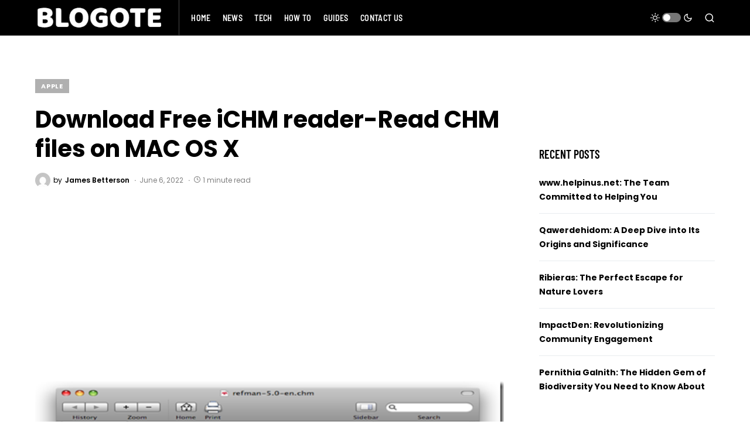

--- FILE ---
content_type: text/html; charset=utf-8
request_url: https://www.google.com/recaptcha/api2/aframe
body_size: 267
content:
<!DOCTYPE HTML><html><head><meta http-equiv="content-type" content="text/html; charset=UTF-8"></head><body><script nonce="rkv1AiwWmTiQXGXQFsfrXg">/** Anti-fraud and anti-abuse applications only. See google.com/recaptcha */ try{var clients={'sodar':'https://pagead2.googlesyndication.com/pagead/sodar?'};window.addEventListener("message",function(a){try{if(a.source===window.parent){var b=JSON.parse(a.data);var c=clients[b['id']];if(c){var d=document.createElement('img');d.src=c+b['params']+'&rc='+(localStorage.getItem("rc::a")?sessionStorage.getItem("rc::b"):"");window.document.body.appendChild(d);sessionStorage.setItem("rc::e",parseInt(sessionStorage.getItem("rc::e")||0)+1);localStorage.setItem("rc::h",'1764683370156');}}}catch(b){}});window.parent.postMessage("_grecaptcha_ready", "*");}catch(b){}</script></body></html>